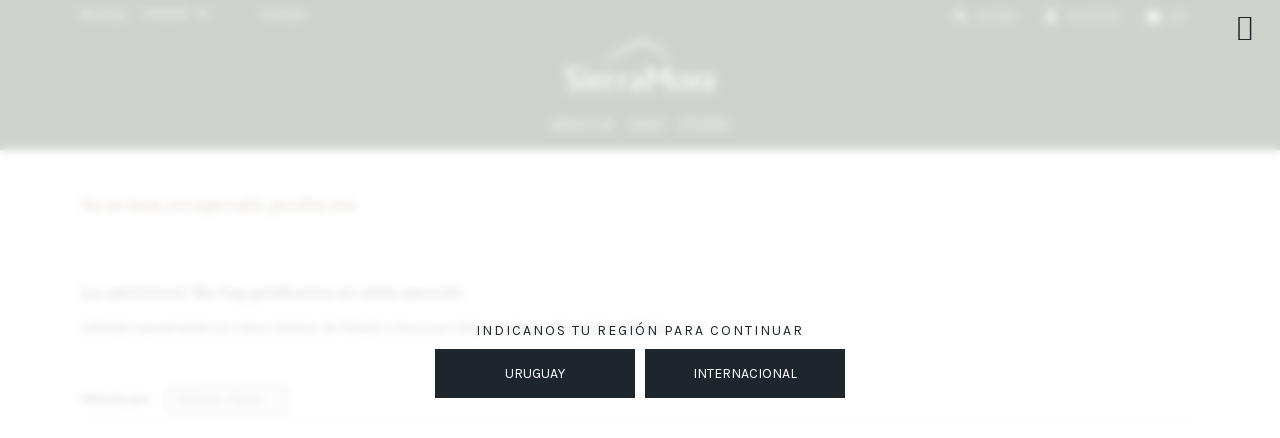

--- FILE ---
content_type: text/html; charset=utf-8
request_url: https://www.sierramorashop.com/bags?materials=alpaca
body_size: 4733
content:
 <!DOCTYPE html> <html lang="es" class="no-js"> <head itemscope itemtype="http://schema.org/WebSite"> <meta charset="utf-8" /> <script> const GOOGLE_MAPS_CHANNEL_ID = '37'; </script> <link rel='preconnect' href='https://f.fcdn.app' /> <link rel='preconnect' href='https://fonts.googleapis.com' /> <link rel='preconnect' href='https://www.facebook.com' /> <link rel='preconnect' href='https://www.google-analytics.com' /> <link rel="dns-prefetch" href="https://cdnjs.cloudflare.com" /> <title itemprop='name'>Bags Material Alpaca — Sierra Mora</title> <meta name="description" content="" /> <meta name="keywords" content="Bags" /> <link itemprop="url" rel="canonical" href="https://www.sierramorashop.com/bags?materials=alpaca" /> <meta property="og:title" content="Bags Material Alpaca — Sierra Mora" /><meta property="og:description" content="" /><meta property="og:type" content="website" /><meta property="og:image" content="https://www.sierramorashop.com/public/web/img/logo-og.png"/><meta property="og:url" content="https://www.sierramorashop.com/bags?materials=alpaca" /><meta property="og:site_name" content="Sierra Mora" /> <meta name='twitter:description' content='' /> <meta name='twitter:image' content='https://www.sierramorashop.com/public/web/img/logo-og.png' /> <meta name='twitter:url' content='https://www.sierramorashop.com/bags?materials=alpaca' /> <meta name='twitter:card' content='summary' /> <meta name='twitter:title' content='Bags Material Alpaca — Sierra Mora' /> <script>document.getElementsByTagName('html')[0].setAttribute('class', 'js ' + ('ontouchstart' in window || navigator.msMaxTouchPoints ? 'is-touch' : 'no-touch'));</script> <script> var FN_TC = { M1 : 43.21, M2 : 1 }; </script> <script>window.dataLayer = window.dataLayer || [];var _tmData = {"fbPixel":"","hotJar":"","zopimId":"","app":"web"};</script> <script>(function(w,d,s,l,i){w[l]=w[l]||[];w[l].push({'gtm.start': new Date().getTime(),event:'gtm.js'});var f=d.getElementsByTagName(s)[0], j=d.createElement(s),dl=l!='dataLayer'?'&l='+l:'';j.setAttribute('defer', 'defer');j.src= 'https://www.googletagmanager.com/gtm.js?id='+i+dl;f.parentNode.insertBefore(j,f); })(window,document,'script','dataLayer','GTM-NS7R8FV');</script> <meta id='viewportMetaTag' name="viewport" content="width=device-width, initial-scale=1.0, maximum-scale=1,user-scalable=no"> <link rel="shortcut icon" href="https://f.fcdn.app/assets/commerce/www.sierramorashop.com/eb2e_ea0b/public/web/favicon.ico" /> <link rel="apple-itouch-icon" href="https://f.fcdn.app/assets/commerce/www.sierramorashop.com/c8a3_a553/public/web/favicon.png" /> <link href="https://fonts.googleapis.com/css?family=Gupter:400,700|Karla:400,400i,700,700i&display=swap" rel="stylesheet"> <link href="https://fonts.googleapis.com/css2?family=Material+Symbols+Outlined" rel="stylesheet" /> <link href="https://f.fcdn.app/assets/commerce/www.sierramorashop.com/0000_a7b2/s.91126455691146001364246577216231.css" rel="stylesheet"/> <script src="https://f.fcdn.app/assets/commerce/www.sierramorashop.com/0000_a7b2/s.33692693448628653673194698478186.js"></script> <!--[if lt IE 9]> <script type="text/javascript" src="https://cdnjs.cloudflare.com/ajax/libs/html5shiv/3.7.3/html5shiv.js"></script> <![endif]--> <link rel="manifest" href="https://f.fcdn.app/assets/manifest.json" /> </head> <body id='pgCatalogo' class='headerMenuFullWidthCenter footer2 headerSubMenuFade buscadorSlideTop compraSlide compraLeft filtrosFixed fichaMobileFixedActions pc-bags items2'> <noscript><iframe src="https://www.googletagmanager.com/ns.html?id=GTM-NS7R8FV" height="0" width="0" style="display:none;visibility:hidden"></iframe></noscript> <div id="pre"> <div id="wrapper"> <header id="header" role="banner"> <div class="cnt"> <div id="logo"><a href="/"><img src="https://f.fcdn.app/assets/commerce/www.sierramorashop.com/0504_4007/public/web/img/logo.svg" alt="Sierra Mora" /></a></div> <nav id="menu" data-fn="fnMainMenu"> <ul class="lst main"> <li class="it "> <a target="_self" href="https://www.sierramorashop.com/about-us" class="tit">About us</a> </li> <li class="it shop"> <a target="_self" href="https://www.sierramorashop.com/shop" class="tit">Shop</a> <div class="subMenu"> <div class="cnt"> <ul> <li class=" dresses"><a target="_self" href="https://www.sierramorashop.com/dresses" class="tit">Dresses</a></li> <li class=" sweaters-and-coats"><a target="_self" href="https://www.sierramorashop.com/sweaters-and-coats" class="tit">Sweaters and coats</a></li> <li class=" pants"><a target="_self" href="https://www.sierramorashop.com/pants" class="tit">Pants</a></li> <li class=" tops-and-shirts"><a target="_self" href="https://www.sierramorashop.com/tops-and-shirts" class="tit">Tops and shirts</a></li> <li class=" shorts-and-skirts"><a target="_self" href="https://www.sierramorashop.com/shorts-and-skirts" class="tit">Shorts and Skirts</a></li> <li class=" winter-items"><a target="_self" href="https://www.sierramorashop.com/winter-items" class="tit">Winter ítems</a></li> <li class=" men"><a target="_self" href="https://www.sierramorashop.com/men" class="tit">SierraMora Men</a></li> <li class=" accessories"><a target="_self" href="https://www.sierramorashop.com/accessories" class="tit">Accessories</a></li> <li class=" bags"><a target="_self" href="https://www.sierramorashop.com/bags" class="tit">Bags</a></li> <li class=" shoes"><a target="_self" href="https://www.sierramorashop.com/shoes" class="tit">Shoes</a></li> <li class=" guri"><a target="_self" href="https://www.sierramorashop.com/guri" class="tit">Gurí</a></li> <li class=" gift-card"><a target="_self" href="https://www.sierramorashop.com/gift-card" class="tit">Gift Card</a></li> </ul> <div data-id="135" data-area="SubMenu" class="banner"><picture><source media="(min-width: 1280px)" srcset="//f.fcdn.app/imgs/fb2f65/www.sierramorashop.com/simouy/cf5a/webp/recursos/430/0x0/1-20.jpg" ><source media="(max-width: 1279px) and (min-width: 1024px)" srcset="//f.fcdn.app/imgs/ef2964/www.sierramorashop.com/simouy/cf5a/webp/recursos/431/0x0/1-20.jpg" ><source media="(max-width: 640px) AND (orientation: portrait)" srcset="//f.fcdn.app/imgs/267321/www.sierramorashop.com/simouy/cf5a/webp/recursos/433/0x0/1-20.jpg" ><source media="(max-width: 1023px)" srcset="//f.fcdn.app/imgs/dd8ada/www.sierramorashop.com/simouy/cf5a/webp/recursos/432/0x0/1-20.jpg" ><img src="//f.fcdn.app/imgs/fb2f65/www.sierramorashop.com/simouy/cf5a/webp/recursos/430/0x0/1-20.jpg" alt="the soul of heritage" ></picture></div> </div> </div> </li> <li class="it "> <a target="_self" href="https://www.sierramorashop.com/stores" class="tit">Stores</a> </li> </ul> </nav> <div class="toolsItem frmBusqueda" data-version='1'> <button type="button" class="btnItem btnMostrarBuscador"> <span class="ico"></span> <span class="txt"></span> </button> <form action="/catalogo"> <div class="cnt"> <span class="btnCerrar"> <span class="ico"></span> <span class="txt"></span> </span> <label class="lbl"> <b>Buscar productos</b> <input maxlength="48" required="" autocomplete="off" type="search" name="q" placeholder="Buscar productos..." /> </label> <button class="btnBuscar" type="submit"> <span class="ico"></span> <span class="txt"></span> </button> </div> </form> </div> <div class="toolsItem accesoMiCuentaCnt" data-logged="off" data-version='1'> <a href="/mi-cuenta" class="btnItem btnMiCuenta"> <span class="ico"></span> <span class="txt"></span> <span class="usuario"> <span class="nombre"></span> <span class="apellido"></span> </span> </a> <div class="miCuentaMenu"> <ul class="lst"> <li class="it"><a href='/mi-cuenta/mis-datos' class="tit" >Mis datos</a></li> <li class="it"><a href='/mi-cuenta/direcciones' class="tit" >Mis direcciones</a></li> <li class="it"><a href='/mi-cuenta/compras' class="tit" >Mis compras</a></li> <li class="it"><a href='/mi-cuenta/wish-list' class="tit" >Wish List</a></li> <li class="it itSalir"><a href='/salir' class="tit" >Salir</a></li> </ul> </div> </div> <div id="miCompra" data-show="off" data-fn="fnMiCompra" class="toolsItem" data-version="1"> </div> <nav id="menuTop"> <ul class="lst"> <li class="it" id="itCambioMoneda"> <div class="cnt"> <span class="lbl">Moneda:</span> <select class="cboMonedas"> <option value="M1" selected >URUGUAY</option> <option value="M2" >WORLD</option> </select> </div> </li> <li class="it "><a target="_self" class="tit" href="https://www.sierramorashop.com/contacto">Contacto</a></li> </ul> </nav> <a id="btnMainMenuMobile" href="javascript:mainMenuMobile.show();"><span class="ico">&#59421;</span><span class="txt">Menú</span></a> </div> </header> <!-- end:header --> <div id="central" data-catalogo="on" data-tit="Bags Material Alpaca " data-url="https://www.sierramorashop.com/bags?materials=alpaca" data-total="0" data-pc="bags"> <div class='hdr'> <h1 class="tit">No se han recuperado productos</h1> </div> <div id="main" role="main"> <div id="catalogoVacio"> <div class="text"> <h3>¡Lo sentimos! No hay productos en esta sección.</h3> <p>Inténtalo nuevamente con otros criterios de filtrado o busca en otras secciones de nuestro catálogo.</span></p> </div> <div id="catalogoFiltrosSeleccionados"><strong class=tit>Filtrando por:</strong><a rel="nofollow" href="https://www.sierramorashop.com/bags" title="Quitar" class="it" data-tipo="caracteristica"><span class="nom">Materials:</span> Alpaca</a></div> </div> </div> <div id="secondary"> <div id="catalogoMenu" data-fn="fnCatalogoMenu"> <ul class="lst"></ul> </div> </div> </div> <footer id="footer"> <div class="cnt"> <!----> <div id="historialArtVistos" data-show="off"> </div> <div class="ftrContent"> <div class="datosContacto"> <div class="hdr"> <div class="tit">#callcenter</div> </div> <address> <span class="telefono">092996551</span> <span class="horario">Horario de Atención: Lunes a Viernes: 11:00 a 20:00 hs | Sábados: 11:00 a 18:00 hs | Domingos: 11:00 a 17:00 hs</span> </address> </div> <div class="blk blkSeo"> <div class="hdr"> <div class="tit">Menú SEO</div> </div> <div class="cnt"> <ul class="lst"> </ul> </div> </div> <div class="blk blkEmpresa"> <div class="hdr"> <div class="tit">Sierra Mora</div> </div> <div class="cnt"> <ul class="lst"> <li class="it "><a target="_self" class="tit" href="https://www.sierramorashop.com/about-us">About us</a></li> <li class="it "><a target="_self" class="tit" href="https://www.sierramorashop.com/contacto">Contacto</a></li> <li class="it "><a target="_self" class="tit" href="https://www.sierramorashop.com/stores">Stores</a></li> </ul> </div> </div> <div class="blk blkCompra"> <div class="hdr"> <div class="tit">Comprar</div> </div> <div class="cnt"> <ul class="lst"> <li class="it "><a target="_self" class="tit" href="https://www.sierramorashop.com/como-comprar">Como comprar</a></li> <li class="it "><a target="_self" class="tit" href="https://www.sierramorashop.com/condiciones-de-compra">Politica de cambios</a></li> <li class="it "><a target="_self" class="tit" href="https://www.sierramorashop.com/terminos-condiciones">Términos y condiciones</a></li> </ul> </div> </div> <div class="blk blkCuenta"> <div class="hdr"> <div class="tit">Mi cuenta</div> </div> <div class="cnt"> <ul class="lst"> <li class="it "><a target="_self" class="tit" href="https://www.sierramorashop.com/mi-cuenta">Mi cuenta</a></li> <li class="it "><a target="_self" class="tit" href="https://www.sierramorashop.com/mi-cuenta/compras">Mis compras</a></li> <li class="it "><a target="_self" class="tit" href="https://www.sierramorashop.com/mi-cuenta/direcciones">Mis direcciones</a></li> <li class="it "><a target="_self" class="tit" href="https://www.sierramorashop.com/mi-cuenta/wish-list">Wish List</a></li> </ul> </div> </div> <div class="blk blkNewsletter"> <div class="hdr"> <div class="tit">Suscríbete a nuestra newsletter</div> </div> <div class="cnt"> <p>¡Suscribite y recibí todas nuestras novedades!</p> <form class="frmNewsletter" action="/ajax?service=registro-newsletter"> <div class="fld-grp"> <div class="fld fldNombre"> <label class="lbl"><b>Nombre</b><input type="text" name="nombre" placeholder="Ingresa tu nombre" /></label> </div> <div class="fld fldApellido"> <label class="lbl"><b>Apellido</b><input type="text" name="apellido" placeholder="Ingresa tu apellido" /></label> </div> <div class="fld fldEmail"> <label class="lbl"><b>E-mail</b><input type="email" name="email" required placeholder="Ingresa tu e-mail" /></label> </div> </div> <div class="actions"> <button type="submit" class="btn btnSuscribirme"><span>Suscribirme</span></button> </div> </form> </div> <ul class="lst lstRedesSociales"> <li class="it instagram"><a href="https://www.instagram.com/sierramora.uy/" target="_blank" rel="external"><span class="ico">&#59396;</span><span class="txt">Instagram</span></a></li> </ul> </div> <div class="sellos"> <div class="blk blkMediosDePago"> <div class="hdr"> <div class="tit">Compra online con:</div> </div> <div class='cnt'> <ul class='lst lstMediosDePago'> <li class='it abitab'><img src="https://f.fcdn.app/logos/c/abitab.svg" alt="abitab" height="20" /></li> <li class='it diners'><img src="https://f.fcdn.app/logos/c/diners.svg" alt="diners" height="20" /></li> <li class='it lider'><img src="https://f.fcdn.app/logos/c/lider.svg" alt="lider" height="20" /></li> <li class='it master'><img src="https://f.fcdn.app/logos/c/master.svg" alt="master" height="20" /></li> <li class='it mercadopago'><img src="https://f.fcdn.app/logos/c/mercadopago.svg" alt="mercadopago" height="20" /></li> <li class='it oca'><img src="https://f.fcdn.app/logos/c/oca.svg" alt="oca" height="20" /></li> <li class='it redpagos'><img src="https://f.fcdn.app/logos/c/redpagos.svg" alt="redpagos" height="20" /></li> <li class='it visa'><img src="https://f.fcdn.app/logos/c/visa.svg" alt="visa" height="20" /></li> </ul> </div> </div> <div class="blk blkMediosDeEnvio"> <div class="hdr"> <div class="tit">Entrega:</div> </div> <div class='cnt'> <ul class="lst lstMediosDeEnvio"> </ul> </div> </div> </div> <div class="extras"> <div class="copy">&COPY; Copyright 2025 / Sierra Mora</div> <div class="btnFenicio"><a href="https://fenicio.io?site=Sierra Mora" target="_blank" title="Powered by Fenicio eCommerce Uruguay"><strong>Fenicio eCommerce Uruguay</strong></a></div> </div> </div> <div style="opacity: 0; color: white; font-size: 14px; line-height: 25px; text-align: center;">AGNES LENOBLE SAS</div> </div> </footer> </div> <!-- end:wrapper --> </div> <!-- end:pre --> <div class="loader"> <div></div> </div> <a class="whatsappFloat whatsapp-general" onclick="ga('send', 'event', 'ConsultaWhatsappMobile', 'Whatsapp 092996551');fbq('trackCustom', 'Whatsapp');" href="https://api.whatsapp.com/send?phone=59892996551" target="blank"></a> <div class="chooseLocationPopUp light"> <button id="cerrarLocation" data-fn="cerrarLocation"><span class="close">&#xe8d6;</span></button> <div id="frm_moneda" class="frmMoneda"> <h3>Indicanos tu regi&oacute;n para continuar</h3> <div class="div_btn"> <a id="pesos" class='btn_moneda' onclick="cambiar_a_pesos();">URUGUAY</a> <a id="dolares" class='btn_moneda' onclick="cambiar_a_dolares();">INTERNACIONAL</a> </div> </div> </div> <div id="mainMenuMobile"> <span class="btnCerrar"><span class="ico"></span><span class="txt"></span></span> <div class="cnt"> <ul class="lst menu"> <li class="it"><div class="toolsItem accesoMiCuentaCnt" data-logged="off" data-version='1'> <a href="/mi-cuenta" class="btnItem btnMiCuenta"> <span class="ico"></span> <span class="txt"></span> <span class="usuario"> <span class="nombre"></span> <span class="apellido"></span> </span> </a> <div class="miCuentaMenu"> <ul class="lst"> <li class="it"><a href='/mi-cuenta/mis-datos' class="tit" >Mis datos</a></li> <li class="it"><a href='/mi-cuenta/direcciones' class="tit" >Mis direcciones</a></li> <li class="it"><a href='/mi-cuenta/compras' class="tit" >Mis compras</a></li> <li class="it"><a href='/mi-cuenta/wish-list' class="tit" >Wish List</a></li> <li class="it itSalir"><a href='/salir' class="tit" >Salir</a></li> </ul> </div> </div></li> <li class="it "> <a class="tit" href="https://www.sierramorashop.com/about-us">About us</a> </li> <li class="it shop"> <a class="tit" href="https://www.sierramorashop.com/shop">Shop</a> <div class="subMenu"> <div class="cnt"> <ul class="lst"> <li class="it dresses"><a class="tit" href="https://www.sierramorashop.com/dresses">Dresses</a></li> <li class="it sweaters-and-coats"><a class="tit" href="https://www.sierramorashop.com/sweaters-and-coats">Sweaters and coats</a></li> <li class="it pants"><a class="tit" href="https://www.sierramorashop.com/pants">Pants</a></li> <li class="it tops-and-shirts"><a class="tit" href="https://www.sierramorashop.com/tops-and-shirts">Tops and shirts</a></li> <li class="it shorts-and-skirts"><a class="tit" href="https://www.sierramorashop.com/shorts-and-skirts">Shorts and Skirts</a></li> <li class="it winter-items"><a class="tit" href="https://www.sierramorashop.com/winter-items">Winter ítems</a></li> <li class="it men"><a class="tit" href="https://www.sierramorashop.com/men">SierraMora Men</a></li> <li class="it accessories"><a class="tit" href="https://www.sierramorashop.com/accessories">Accessories</a></li> <li class="it bags"><a class="tit" href="https://www.sierramorashop.com/bags">Bags</a></li> <li class="it shoes"><a class="tit" href="https://www.sierramorashop.com/shoes">Shoes</a></li> <li class="it guri"><a class="tit" href="https://www.sierramorashop.com/guri">Gurí</a></li> <li class="it gift-card"><a class="tit" href="https://www.sierramorashop.com/gift-card">Gift Card</a></li> </ul> </div> </div> </li> <li class="it "> <a class="tit" href="https://www.sierramorashop.com/stores">Stores</a> </li> <li class="it"> <strong class="tit">Empresa</strong> <div class="subMenu"> <div class="cnt"> <ul class="lst"> <li class="it "><a class="tit" href="https://www.sierramorashop.com/about-us">About us</a></li> <li class="it "><a class="tit" href="https://www.sierramorashop.com/contacto">Contacto</a></li> <li class="it "><a class="tit" href="https://www.sierramorashop.com/stores">Stores</a></li> </ul> </div> </div> </li> <li class="it"> <strong class="tit">Compra</strong> <div class="subMenu"> <div class="cnt"> <ul class="lst"> <li class="it "><a class="tit" href="https://www.sierramorashop.com/como-comprar">Como comprar</a></li> <li class="it "><a class="tit" href="https://www.sierramorashop.com/condiciones-de-compra">Politica de cambios</a></li> <li class="it "><a class="tit" href="https://www.sierramorashop.com/terminos-condiciones">Términos y condiciones</a></li> </ul> </div> </div> </li> </ul> </div> </div> <div id="fb-root"></div> </body> </html> 

--- FILE ---
content_type: image/svg+xml
request_url: https://f.fcdn.app/assets/commerce/www.sierramorashop.com/0504_4007/public/web/img/logo.svg
body_size: 2268
content:
<?xml version="1.0" encoding="utf-8"?>
<!-- Generator: Adobe Illustrator 23.0.3, SVG Export Plug-In . SVG Version: 6.00 Build 0)  -->
<svg version="1.1" id="Capa_1" xmlns="http://www.w3.org/2000/svg" xmlns:xlink="http://www.w3.org/1999/xlink" x="0px" y="0px"
	 viewBox="0 0 968.6 328.3" style="enable-background:new 0 0 968.6 328.3;" xml:space="preserve">
<style type="text/css">
	.st0{fill:#ffffff;}
</style>
<title>Sierrramora</title>
<path class="st0" d="M79.5,174l0.6,27.1c-6.2-5.7-11.3-9.7-15.5-11.8c-4.2-2.2-8.9-3.3-13.6-3.2c-12.2-0.3-22.3,9.3-22.6,21.5
	c0,0.4,0,0.7,0,1.1c0,5,1.1,9.2,3.4,12.5c1.9,2.9,4.3,5.5,7,7.6c4.9,3.7,9.9,7.1,15.2,10.2l14,10.1C79,258,84.4,269,84.4,282
	c-0.2,16.8-10.1,31.9-25.3,39c-6.4,2.7-14.5,4.1-24.4,4.1c-5.2,0.1-10.4-0.3-15.6-1.1c-3.7-0.7-8.7-2.5-15-5.4V290
	c6.5,6.7,11.9,11.3,16.2,13.7c4.6,2.4,9.8,3.6,15,3.5c6.6,0,11.9-1.9,15.9-5.6c4-3.7,6.1-8.7,6-14.9c0.1-5.1-1.5-10-4.5-14.1
	c-3-4.1-8.4-8.7-16.1-13.9c-2.6-1.6-5.2-3.3-8-5.2c-1.3-0.9-3.5-2.4-6.5-4.5c-13.1-9.5-19.6-21.7-19.6-36.6
	c0-13.1,4.7-23.8,14.1-32.2c9.4-8.4,21.3-12.6,35.8-12.6c4.3-0.1,8.7,0.3,12.9,1.1C70.3,170.1,75,171.9,79.5,174z M106,326
	c1.6-3,2.8-6.2,3.6-9.5c0.7-3.5,1-7.2,0.9-10.8v-68.2c-0.1-6.4-1.6-12.8-4.5-18.5h31.9c-1.6,3.4-2.9,6.9-3.9,10.4
	c-0.6,2.6-0.9,5.4-0.9,8.1v68.2c-0.1,3.5,0.1,7.1,0.7,10.5c0.4,2.2,1.8,5.4,4.1,9.7L106,326z M108.1,189.5
	c-0.1-7.5,5.9-13.7,13.4-13.8c0.1,0,0.3,0,0.4,0c3.7-0.1,7.3,1.4,9.9,4.1c5.4,5.2,5.5,13.8,0.2,19.2c-0.1,0.1-0.2,0.2-0.2,0.2
	c-2.6,2.7-6.2,4.1-9.9,4.1c-7.5,0.1-13.7-5.9-13.8-13.4C108.1,189.7,108.1,189.6,108.1,189.5L108.1,189.5z M241.4,272.6H180
	c0,8.2,0.7,14.5,2,18.8c1.5,4.6,4.1,8.8,7.6,12.2c5,4.6,11.3,6.9,18.7,6.9c4.7,0.1,9.4-0.7,13.8-2.3c4.2-1.5,10.1-4.6,17.9-9.4
	c-2.6,4.7-4.2,8-4.9,9.8c-0.7,1.8-1.9,5.2-3.4,10.2c-4.3,2.2-8.8,3.9-13.5,5.1c-4.3,0.9-8.6,1.3-13,1.3c-32.1,0-48.2-17.6-48.2-52.9
	c0-17.7,4-31.6,12.1-41.8s19.2-15.3,33.4-15.3c12.6,0,22.3,4,29.1,12.1c6.7,8,10.1,19.5,10.1,34.5L241.4,272.6z M182.4,247.6
	c-0.4,2-0.8,3.9-1.1,5.8c-0.3,2.1-0.4,4.2-0.4,6.2h40.3v-2c0-10.5-1.5-18.1-4.6-22.9c-3.1-4.8-8-7.2-14.7-7.2
	c-4.8-0.2-9.5,1.7-12.9,5.2C185.6,236.2,183.4,241.1,182.4,247.6z M257.2,326c1.7-3.2,3-6.6,3.9-10.1c0.8-3.4,1.1-6.8,1.1-10.3
	v-68.5c0-2.8-0.3-5.6-0.9-8.3c-1-3.5-2.2-6.9-3.7-10.3h27.1V238c2.7-4.9,5.1-8.4,7.2-10.4c2.7-2.5,5.9-4.5,9.3-6
	c4.1-2,7.5-2.9,10.2-2.9h5.4c-0.7,3.1-1.5,6.4-2.3,9.9c-0.9,4.7-1.3,9.5-1.2,14.2c-4.8-3.6-9-5.4-12.4-5.4
	c-4.5-0.2-8.8,1.6-11.8,4.9c-3,3.3-4.5,7.6-4.5,12.9V306c-0.1,3.5,0.2,7,0.8,10.4c1,3.3,2.3,6.5,3.9,9.6L257.2,326z M341.1,325.8
	c1.7-3.2,3-6.6,3.9-10c0.8-3.4,1.1-6.8,1.1-10.3V237c0-2.8-0.3-5.6-0.9-8.3c-1-3.5-2.2-6.9-3.6-10.3h27.1v19.4
	c2.7-4.9,5.1-8.4,7.2-10.4c2.7-2.5,5.9-4.5,9.3-6c4.1-1.9,7.5-2.9,10.2-2.9h5.4c-0.7,3.1-1.5,6.4-2.3,9.9c-0.9,4.7-1.3,9.5-1.2,14.3
	c-4.9-3.6-9-5.4-12.4-5.4c-4.5-0.2-8.8,1.6-11.8,4.9c-3,3.3-4.5,7.6-4.5,12.9v50.8c-0.1,3.5,0.2,7,0.8,10.4c1,3.3,2.3,6.5,3.9,9.6
	L341.1,325.8z M428,241c1.1-2.9,2.1-5.9,2.9-8.9c0.5-2.1,1.1-5.3,1.8-9.6c4.8-2.1,9.7-3.8,14.8-5.1c4.6-0.9,9.2-1.3,13.9-1.2
	c22.7,0,34,9.8,34,29.3v59c-0.1,3.5,0.2,7.1,0.9,10.5c0.9,3.4,2.2,6.6,3.9,9.7h-27.6l0.2-12.5c-3.4,2.5-6.2,4.7-8.3,6.4
	c-2.1,1.8-4.8,4.2-7.9,7.3h-4c-5.4,0-10.8-0.5-16.2-1.5c-5-1-9.3-3.9-13-8.6c-3.7-4.7-5.6-10.4-5.5-16.3c0-4.6,1.1-9.1,3.2-13.1
	c1.9-3.9,4.8-7.2,8.4-9.7c2.6-1.6,7.6-3.9,15.2-7.1c2-0.9,4.1-1.7,6.4-2.6c2-0.8,4-1.4,6-2c7.4-2,11.9-3.8,13.4-5.5
	c1.5-1.6,2.2-5.7,2.2-12.2c0-11.3-5.7-17-17.1-17c-4.8,0-11.9,2.4-21.2,7.1L428,241z M472.8,299.9v-23.5h-18.2
	c-9.4,0-14.1,5.9-14.1,17.6c0,5.5,1.6,9.8,4.7,13.1c3.1,3.3,7.3,4.9,12.4,4.9c4.6,0,8.2-1.1,11-3.3
	C471.4,306.7,472.9,303.4,472.8,299.9L472.8,299.9z M520.4,170.8h32.9l-0.2,4.1c0.1,2.6,1.1,5.1,2.8,7.1l49.9,60.1l49-60.1l3.3-4
	c0.6-1,0.9-3.4,0.9-7.1h31.9L679,185.6v119.3c0,5.9,0.3,10,0.9,12.3s2.2,5.2,4.9,8.8h-35.9c2-2.8,3.5-5.8,4.5-9
	c0.6-2.3,0.9-6.3,0.9-12.1V215l-48.5,58.9l-49-58.9v89.9c-0.1,3.7,0.2,7.4,1,11.1c1.2,3.5,2.7,6.8,4.6,10h-35.7c2-3,3.5-6.3,4.5-9.7
	c0.8-3.8,1.2-7.7,1.1-11.6V185.9L520.4,170.8z M705.8,267.8c1.4-16.3,7.6-29.2,18.5-38.6s24.3-13.4,40.2-12.1
	c14.9,1.3,26.6,7.5,35.1,18.6c8.5,11.1,12.1,24.9,10.7,41.3c-1.3,15.6-7.4,28-18,37.2c-10.7,9.2-23.7,13.2-39,11.8
	c-14.7-1.3-26.6-7.5-35.8-18.7S704.5,283.1,705.8,267.8z M736.3,235.6c-1.8,2-3.2,4.4-4.2,6.9c-1.3,3.6-2.1,7.4-2.4,11.3l-0.7,7.5
	c-1.2,13.6,1.4,25.2,7.8,34.8s14.8,14.9,25.4,15.8c3.7,0.4,7.4-0.1,10.8-1.4c3-1.1,5.5-3.3,7.1-6.1c3.3-5,5.5-13.4,6.5-25.2
	c1.1-12.4-1.5-23.4-7.8-32.9c-6.3-9.5-14.3-14.7-24.2-15.5c-3.6-0.3-7.1,0-10.6,0.8C741.2,232.3,738.5,233.6,736.3,235.6
	L736.3,235.6z M827.3,326c1.7-3.2,3-6.6,3.9-10.1c0.8-3.4,1.1-6.8,1.1-10.3v-68.5c0-2.8-0.2-5.6-0.9-8.3c-1-3.5-2.2-6.9-3.7-10.3
	h27.1V238c2.7-4.9,5.1-8.4,7.2-10.4c2.7-2.5,5.9-4.5,9.3-6c4.1-2,7.5-2.9,10.2-2.9h5.4c-0.7,3.1-1.5,6.4-2.3,9.9
	c-0.9,4.7-1.3,9.5-1.2,14.2c-4.8-3.6-9-5.4-12.4-5.4c-4.5-0.2-8.8,1.6-11.8,4.9c-3,3.3-4.5,7.6-4.5,12.9V306
	c-0.1,3.5,0.2,7,0.8,10.4c1,3.3,2.3,6.5,3.9,9.6L827.3,326z M893.8,240.3c1.1-2.9,2.1-5.9,2.9-8.9c0.5-2.1,1.1-5.3,1.8-9.6
	c4.8-2.1,9.7-3.8,14.8-5.1c4.6-0.9,9.2-1.3,13.9-1.2c22.7,0,34,9.8,34,29.3v59c-0.1,3.5,0.2,7.1,0.9,10.5c0.9,3.4,2.2,6.6,3.9,9.7
	h-27.5l0.2-12.5c-3.4,2.5-6.2,4.7-8.3,6.4c-2.1,1.8-4.8,4.2-7.9,7.3h-4c-5.4,0-10.8-0.5-16.2-1.5c-5-1-9.3-3.9-13-8.6
	c-3.7-4.7-5.6-10.4-5.5-16.4c0-4.6,1.1-9.1,3.2-13.1c1.9-3.9,4.8-7.2,8.4-9.7c2.6-1.6,7.6-4,15.2-7.1c2-0.9,4.1-1.7,6.4-2.6
	c2-0.8,4-1.4,6-2c7.4-2,11.9-3.8,13.4-5.5c1.5-1.6,2.2-5.7,2.2-12.2c0-11.3-5.7-17-17.1-17c-4.9,0-11.9,2.4-21.2,7.1L893.8,240.3z
	 M938.6,299.3v-23.5h-18.2c-9.4,0-14.1,5.9-14.1,17.6c0,5.5,1.6,9.8,4.7,13.1c3.1,3.3,7.3,4.9,12.4,4.9c4.6,0,8.2-1.1,11-3.3
	C937.2,306,938.7,302.7,938.6,299.3z M683.1,138.9c-0.2,0.2-0.4,0.5-0.7,0.6c-1,0.2-1.6-0.6-2-1.2c-3-4.3-6.6-8-10.1-11.9
	c-16.5-18.7-34.3-36.3-53.3-52.5c-12-10.3-24.8-19.7-38.1-28.2c-10.6-6.6-21.4-12.8-33-17.4c-16.3-6.5-33.2-11.1-51-10.4
	c-12,0.5-23.7,3.4-35.2,7.1c-11.2,3.7-22.2,8.1-32.9,13.1c-11.4,5.3-22.5,11.2-33.3,17.5c-10.2,5.9-20.5,11.9-30.4,18.3
	c-9.2,5.8-18.1,12.1-27.1,18.2c-6.1,4.1-12.2,8.3-18.2,12.5c-5.6,3.9-11.2,8-16.8,12.1c-6.1,4.5-12.2,9.1-18.3,13.7
	c-7.9,6-15.7,12.1-23.5,18.2c-7.6,5.9-15.2,11.9-22.9,17.8c-1.5,1.1-2.4,2.7-4,3.6c-0.6,0.3-1.7,0.5-2,0.2c-0.9-0.8,0.3-1.2,0.7-1.6
	c6.2-6.2,12.3-12.4,18.6-18.5c6.8-6.6,13.5-13.1,20.5-19.4c8.5-7.7,17.2-15.2,26-22.5c9.6-8,19.3-16.1,29.3-23.7
	c7.9-6,15.9-11.8,24-17.6c8.5-6.1,17.3-11.9,26.1-17.6c13.1-8.4,26.7-16.1,40.6-23.1c10.4-5.3,21-9.9,31.9-14
	c16.4-5.9,33.2-10.1,50.8-9.9c14.1,0.4,28,3.2,41.2,8.2c16.9,6.3,32.9,14.8,47.5,25.3c7.9,5.6,15.5,11.5,22.9,17.8
	c6.4,5.5,12.4,11.4,18.3,17.4c6,6,11.8,12,17.4,18.4c6.3,7.2,12.3,14.6,18.1,22.2c4.3,5.7,8.5,11.4,12.6,17.2c2.1,3,3.9,6,5.9,9.1
	C682.9,138.3,683,138.6,683.1,138.9z"/>
</svg>
